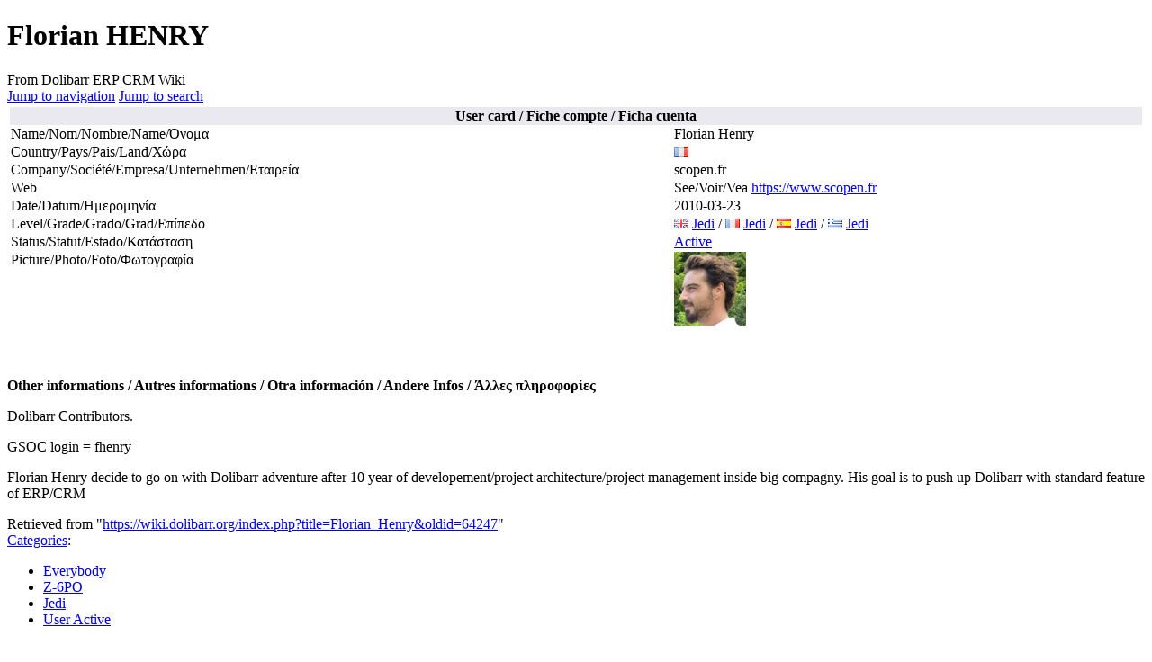

--- FILE ---
content_type: text/html; charset=UTF-8
request_url: https://wiki.dolibarr.org/index.php?title=Florian_Henry
body_size: 6602
content:
<!DOCTYPE html>
<html class="client-nojs" lang="en" dir="ltr">
<head>
<meta charset="UTF-8"/>
<title>Florian HENRY - Dolibarr ERP CRM Wiki</title>
<script>document.documentElement.className="client-js";RLCONF={"wgBreakFrames":!1,"wgSeparatorTransformTable":["",""],"wgDigitTransformTable":["",""],"wgDefaultDateFormat":"dmy","wgMonthNames":["","January","February","March","April","May","June","July","August","September","October","November","December"],"wgRequestId":"aXBuD_uyE7uWhIkC56GsigAAAAo","wgCSPNonce":!1,"wgCanonicalNamespace":"","wgCanonicalSpecialPageName":!1,"wgNamespaceNumber":0,"wgPageName":"Florian_Henry","wgTitle":"Florian Henry","wgCurRevisionId":64247,"wgRevisionId":64247,"wgArticleId":6738,"wgIsArticle":!0,"wgIsRedirect":!1,"wgAction":"view","wgUserName":null,"wgUserGroups":["*"],"wgCategories":["Everybody","Z-6PO","Jedi","User Active"],"wgPageContentLanguage":"en","wgPageContentModel":"wikitext","wgRelevantPageName":"Florian_Henry","wgRelevantArticleId":6738,"wgIsProbablyEditable":!1,"wgRelevantPageIsProbablyEditable":!1,"wgRestrictionEdit":[],"wgRestrictionMove":[],"wgVisualEditor":{"pageLanguageCode"
:"en","pageLanguageDir":"ltr","pageVariantFallbacks":"en"},"wgMediaViewerOnClick":!0,"wgMediaViewerEnabledByDefault":!0,"wgULSAcceptLanguageList":[],"wgULSCurrentAutonym":"English","wgMFDisplayWikibaseDescriptions":{"search":!1,"nearby":!1,"watchlist":!1,"tagline":!1},"wgEditSubmitButtonLabelPublish":!1,"wgULSPosition":"interlanguage"};RLSTATE={"site.styles":"ready","noscript":"ready","user.styles":"ready","user":"ready","user.options":"loading","skins.vector.styles.legacy":"ready","ext.visualEditor.desktopArticleTarget.noscript":"ready","ext.uls.interlanguage":"ready"};RLPAGEMODULES=["site","mediawiki.page.ready","skins.vector.legacy.js","ext.visualEditor.desktopArticleTarget.init","ext.visualEditor.targetLoader","mmv.head","mmv.bootstrap.autostart","ext.uls.interface"];</script>
<script>(RLQ=window.RLQ||[]).push(function(){mw.loader.implement("user.options@1hzgi",function($,jQuery,require,module){/*@nomin*/mw.user.tokens.set({"patrolToken":"+\\","watchToken":"+\\","csrfToken":"+\\"});
});});</script>
<link rel="stylesheet" href="/load.php?lang=en&amp;modules=ext.uls.interlanguage%7Cext.visualEditor.desktopArticleTarget.noscript%7Cskins.vector.styles.legacy&amp;only=styles&amp;skin=vector"/>
<script async="" src="/load.php?lang=en&amp;modules=startup&amp;only=scripts&amp;raw=1&amp;skin=vector"></script>
<meta name="ResourceLoaderDynamicStyles" content=""/>
<link rel="stylesheet" href="/load.php?lang=en&amp;modules=site.styles&amp;only=styles&amp;skin=vector"/>
<meta name="generator" content="MediaWiki 1.36.4"/>
<link rel="shortcut icon" href="/favicon.ico"/>
<link rel="search" type="application/opensearchdescription+xml" href="/opensearch_desc.php" title="Dolibarr ERP CRM Wiki (en)"/>
<link rel="EditURI" type="application/rsd+xml" href="https://wiki.dolibarr.org/api.php?action=rsd"/>
<link rel="license" href="https://creativecommons.org/licenses/by-sa/4.0/"/>
<link rel="alternate" type="application/atom+xml" title="Dolibarr ERP CRM Wiki Atom feed" href="/index.php?title=Special:RecentChanges&amp;feed=atom"/>
<link rel="canonical" href="https://wiki.dolibarr.org/index.php/Florian_Henry"/>
<meta name="verify-v1" content="HMNutRwqmhagMMJPRLLAFKlwRnifyx4SoJjYN+fyZV0=" >
<meta name="msvalidate.01" content="97D254FD131581C03545FB5D9A228AD7" >
<meta name="msvalidate.01" content="75E451280BD2F3F7D98F57F9959562B7" >
<link rel="stylesheet" id="font-wasesome-css" href="//cdnjs.cloudflare.com/ajax/libs/font-awesome/5.13.0/css/all.min.css" />

<!-- Facebook Open graph tag -->
<meta property="og:title" content="Dolibarr Open Source ERP and CRM wiki documentation" />
<meta property="og:url" content="https://wiki.dolibarr.org" />
<meta property="og:description" content="Online wiki documentation of Dolibar ERP CRM software" />
<meta property="og:image" content="https://www.dolibarr.org/medias/image/www.dolibarr.org/images/stories/dolibarr_256x256.png" />
<meta property="og:type" content="article" />
<meta property="og:author" content="Dolibarr team" />
<meta property="fb:app_id" content="177908922592070" />
<!--<meta property="fb:admins" content="304255556311577" />-->
<!-- End tag -->

<!-- Twitter tag -->
<meta name="twitter:card" content="summary">
<meta name="twitter:site" content="@dolibarr">
<meta name="twitter:title" content="Dolibarr Open Source ERP and CRM wiki documentation">
<meta name="twitter:description" content="Online wiki documentation of Dolibar ERP CRM software">
<meta name="twitter:image" content="https://www.dolibarr.org/medias/image/www.dolibarr.org/images/stories/dolibarr_256x256.png">
<!-- End tag -->

<!-- Facebook Pixel Code -->
<!--
<script>
!function(f,b,e,v,n,t,s){if(f.fbq)return;n=f.fbq=function(){n.callMethod?
n.callMethod.apply(n,arguments):n.queue.push(arguments)};if(!f._fbq)f._fbq=n;
n.push=n;n.loaded=!0;n.version='2.0';n.queue=[];t=b.createElement(e);t.async=!0;
t.src=v;s=b.getElementsByTagName(e)[0];s.parentNode.insertBefore(t,s)}(window,
document,'script','//connect.facebook.net/en_US/fbevents.js');

fbq('init', '1998533953704960');
fbq('track', "PageView");</script>
<noscript><img height="1" width="1" style="display:none"
src="https://www.facebook.com/tr?id=1998533953704960&ev=PageView&noscript=1"
/></noscript>
-->
<!-- End Facebook Pixel Code -->

<!-- Google tag (gtag.js) -->
<!--
<script async src="https://www.googletagmanager.com/gtag/js?id=G-CKX17PGXFY"></script>
<script>
  window.dataLayer = window.dataLayer || [];
  function gtag(){dataLayer.push(arguments);}
  gtag('js', new Date());

  gtag('config', 'G-CKX17PGXFY');
</script>
-->
<!-- End Google Analytics -->

<!-- Matomo -->
<script>
  var _paq = window._paq = window._paq || [];
  /* tracker methods like "setCustomDimension" should be called before "trackPageView" */
  _paq.push(['trackPageView']);
  _paq.push(['enableLinkTracking']);
  (function() {
    var u="//matomo.dolibarr.org/";
    _paq.push(['setTrackerUrl', u+'matomo.php']);
    _paq.push(['setSiteId', '3']);
    var d=document, g=d.createElement('script'), s=d.getElementsByTagName('script')[0];
    g.async=true; g.src=u+'matomo.js'; s.parentNode.insertBefore(g,s);
  })();
</script>
<!-- End Matomo Code -->

</head>
<body class="mediawiki ltr sitedir-ltr mw-hide-empty-elt ns-0 ns-subject page-Florian_Henry rootpage-Florian_Henry skin-vector action-view skin-vector-legacy minerva--history-page-action-enabled"><div id="mw-page-base" class="noprint"></div>
<div id="mw-head-base" class="noprint"></div>
<div id="content" class="mw-body" role="main">
	<a id="top"></a>
	<div id="siteNotice" class="mw-body-content"></div>
	<div class="mw-indicators mw-body-content">
	</div>
	<h1 id="firstHeading" class="firstHeading" >Florian HENRY</h1>
	<div id="bodyContent" class="mw-body-content">
		<div id="siteSub" class="noprint">From Dolibarr ERP CRM Wiki</div>
		<div id="contentSub"></div>
		<div id="contentSub2"></div>
		
		<div id="jump-to-nav"></div>
		<a class="mw-jump-link" href="#mw-head">Jump to navigation</a>
		<a class="mw-jump-link" href="#searchInput">Jump to search</a>
		<div id="mw-content-text" lang="en" dir="ltr" class="mw-content-ltr"><div class="mw-parser-output"><table width="100%"><tbody><tr><td>
<table align="left" width="100%" cellpadding="1" cellspacing="0" class="dolbox">
<tbody><tr>
<th colspan="2" style="background-color: #e9e9ef">User card / Fiche compte / Ficha cuenta
</th></tr>
<tr>
<td valign="top">Name/Nom/Nombre/Name/Όνομα</td>
<td align="left">Florian Henry
</td></tr>
<tr>
<td valign="top">Country/Pays/Pais/Land/Χώρα</td>
<td align="left"><img alt="Fr verysmall.png" src="/images/c/c4/Fr_verysmall.png" decoding="async" width="16" height="11" data-file-width="16" data-file-height="11" />
</td></tr>
<tr>
<td valign="top">Company/Société/Empresa/Unternehmen/Εταιρεία</td>
<td align="left">scopen.fr
</td></tr>
<tr>
<td valign="top">Web</td>
<td align="left">See/Voir/Vea <a target="_blank" rel="nofollow noreferrer noopener" class="external free" href="https://www.scopen.fr">https://www.scopen.fr</a>
</td></tr>
<tr>
<td valign="top">Date/Datum/Ημερομηνία</td>
<td align="left">2010-03-23
</td></tr>
<tr>
<td valign="top">Level/Grade/Grado/Grad/Επίπεδο</td>
<td align="left"><img alt="En verysmall.png" src="/images/a/a8/En_verysmall.png" decoding="async" width="16" height="11" data-file-width="16" data-file-height="11" /> <a href="/index.php/Developer_FAQ#Jedi" title="Developer FAQ">Jedi</a> / <img alt="Fr verysmall.png" src="/images/c/c4/Fr_verysmall.png" decoding="async" width="16" height="11" data-file-width="16" data-file-height="11" /> <a href="/index.php/FAQ_D%C3%A9veloppeur#Jedi" title="FAQ Développeur">Jedi</a> / <img alt="Es verysmall.png" src="/images/6/66/Es_verysmall.png" decoding="async" width="16" height="11" data-file-width="16" data-file-height="11" /> <a href="/index.php/FAQ_Desarrolladores#Jedi" title="FAQ Desarrolladores">Jedi</a> / <a href="/index.php/File:Gr_verysmall.png" class="image"><img alt="Gr verysmall.png" src="/images/c/c6/Gr_verysmall.png" decoding="async" width="16" height="11" data-file-width="16" data-file-height="11" /></a> <a href="/index.php/Developer_FAQ#Jedi" title="Developer FAQ">Jedi</a>
</td></tr>
<tr>
<td valign="top">Status/Statut/Estado/Κατάσταση</td>
<td align="left"><a href="/index.php/Category:User_Active" title="Category:User Active">Active</a>
</td></tr>
<tr>
<td valign="top">Picture/Photo/Foto/Φωτογραφία</td>
<td align="left"><a href="/index.php/File:Florian_Henry.png" class="image"><img alt="Florian Henry.png" src="/images/thumb/2/26/Florian_Henry.png/80px-Florian_Henry.png" decoding="async" width="80" height="82" srcset="/images/thumb/2/26/Florian_Henry.png/120px-Florian_Henry.png 1.5x, /images/thumb/2/26/Florian_Henry.png/160px-Florian_Henry.png 2x" data-file-width="600" data-file-height="616" /></a>
</td></tr></tbody></table>
</td></tr></tbody></table>
<p><br />
</p><p><b>Other informations / Autres informations / Otra información / Andere Infos / Άλλες πληροφορίες</b><br />
</p><p>Dolibarr Contributors.
</p><p>GSOC login = fhenry
</p><p>Florian Henry decide to go on with Dolibarr adventure after 10 year of developement/project architecture/project management inside big compagny. His goal is to push up Dolibarr with standard feature of ERP/CRM
</p>
<!-- 
NewPP limit report
Cached time: 20260120230110
Cache expiry: 86400
Dynamic content: false
Complications: []
CPU time usage: 0.022 seconds
Real time usage: 0.073 seconds
Preprocessor visited node count: 49/1000000
Post‐expand include size: 1862/2097152 bytes
Template argument size: 369/2097152 bytes
Highest expansion depth: 5/40
Expensive parser function count: 1/100
Unstrip recursion depth: 0/20
Unstrip post‐expand size: 0/5000000 bytes
-->
<!--
Transclusion expansion time report (%,ms,calls,template)
100.00%   31.232      1 -total
100.00%   31.232      1 Template:UserInfo
 64.64%   20.187      1 Template:LinkJedi
 27.11%    8.466      1 Template:Flag_sp
 16.96%    5.298      1 Template:Flag_en
 12.14%    3.793      1 Template:Flag_gr
  5.58%    1.743      2 Template:Flag_fr
-->

<!-- Saved in parser cache with key mediawiki:pcache:idhash:6738-0!canonical and timestamp 20260120230110 and revision id 64247. Serialized with JSON.
 -->
</div>
<div class="printfooter">Retrieved from "<a dir="ltr" href="https://wiki.dolibarr.org/index.php?title=Florian_Henry&amp;oldid=64247">https://wiki.dolibarr.org/index.php?title=Florian_Henry&amp;oldid=64247</a>"</div></div>
		<div id="catlinks" class="catlinks" data-mw="interface"><div id="mw-normal-catlinks" class="mw-normal-catlinks"><a href="/index.php/Special:Categories" title="Special:Categories">Categories</a>: <ul><li><a href="/index.php/Category:Everybody" title="Category:Everybody">Everybody</a></li><li><a href="/index.php/Category:Z-6PO" title="Category:Z-6PO">Z-6PO</a></li><li><a href="/index.php/Category:Jedi" title="Category:Jedi">Jedi</a></li><li><a href="/index.php/Category:User_Active" title="Category:User Active">User Active</a></li></ul></div></div>
	</div>
</div>
<div id='mw-data-after-content'>
	
<!-- Twitter universal website tag code -->
<script>
!function(e,t,n,s,u,a){e.twq||(s=e.twq=function(){s.exe?s.exe.apply(s,arguments):s.queue.push(arguments);
},s.version='1.1',s.queue=[],u=t.createElement(n),u.async=!0,u.src='//static.ads-twitter.com/uwt.js',
a=t.getElementsByTagName(n)[0],a.parentNode.insertBefore(u,a))}(window,document,'script');
// Insert Twitter Pixel ID and Standard Event data below
twq('init','nysvf');
twq('track','PageView');
</script>
<!-- End Twitter universal website tag code -->

</div>

<div id="mw-navigation">
	<h2>Navigation menu</h2>
	<div id="mw-head">
		<!-- Please do not use role attribute as CSS selector, it is deprecated. -->
<nav id="p-personal" class="mw-portlet mw-portlet-personal vector-menu" aria-labelledby="p-personal-label" role="navigation" 
	 >
	<h3 id="p-personal-label" class="vector-menu-heading">
		<span>Personal tools</span>
	</h3>
	<div class="vector-menu-content">
		<ul class="vector-menu-content-list"><li id="pt-createaccount"><a href="/index.php?title=Special:CreateAccount&amp;returnto=Florian+Henry" title="You are encouraged to create an account and log in; however, it is not mandatory">Create account</a></li><li id="pt-login"><a href="/index.php?title=Special:UserLogin&amp;returnto=Florian+Henry" title="You are encouraged to log in; however, it is not mandatory [o]" accesskey="o">Log in</a></li></ul>
		
	</div>
</nav>

		<div id="left-navigation">
			<!-- Please do not use role attribute as CSS selector, it is deprecated. -->
<nav id="p-namespaces" class="mw-portlet mw-portlet-namespaces vector-menu vector-menu-tabs" aria-labelledby="p-namespaces-label" role="navigation" 
	 >
	<h3 id="p-namespaces-label" class="vector-menu-heading">
		<span>Namespaces</span>
	</h3>
	<div class="vector-menu-content">
		<ul class="vector-menu-content-list"><li id="ca-nstab-main" class="selected"><a href="/index.php/Florian_Henry" title="View the content page [c]" accesskey="c">Page</a></li></ul>
		
	</div>
</nav>

			<!-- Please do not use role attribute as CSS selector, it is deprecated. -->
<nav id="p-variants" class="mw-portlet mw-portlet-variants emptyPortlet vector-menu vector-menu-dropdown" aria-labelledby="p-variants-label" role="navigation" 
	 >
	<input type="checkbox" class="vector-menu-checkbox" aria-labelledby="p-variants-label" />
	<h3 id="p-variants-label" class="vector-menu-heading">
		<span>Variants</span>
	</h3>
	<div class="vector-menu-content">
		<ul class="vector-menu-content-list"></ul>
		
	</div>
</nav>

		</div>
		<div id="right-navigation">
			<!-- Please do not use role attribute as CSS selector, it is deprecated. -->
<nav id="p-views" class="mw-portlet mw-portlet-views vector-menu vector-menu-tabs" aria-labelledby="p-views-label" role="navigation" 
	 >
	<h3 id="p-views-label" class="vector-menu-heading">
		<span>Views</span>
	</h3>
	<div class="vector-menu-content">
		<ul class="vector-menu-content-list"><li id="ca-view" class="selected"><a href="/index.php/Florian_Henry">Read</a></li><li id="ca-viewsource"><a href="/index.php?title=Florian_Henry&amp;action=edit" title="This page is protected.&#10;You can view its source [e]" accesskey="e">View source</a></li><li id="ca-history"><a href="/index.php?title=Florian_Henry&amp;action=history" title="Past revisions of this page [h]" accesskey="h">View history</a></li></ul>
		
	</div>
</nav>

			<!-- Please do not use role attribute as CSS selector, it is deprecated. -->
<nav id="p-cactions" class="mw-portlet mw-portlet-cactions emptyPortlet vector-menu vector-menu-dropdown" aria-labelledby="p-cactions-label" role="navigation" 
	 >
	<input type="checkbox" class="vector-menu-checkbox" aria-labelledby="p-cactions-label" />
	<h3 id="p-cactions-label" class="vector-menu-heading">
		<span>More</span>
	</h3>
	<div class="vector-menu-content">
		<ul class="vector-menu-content-list"></ul>
		
	</div>
</nav>

			<div id="p-search" role="search" >
	<h3 >
		<label for="searchInput">Search</label>
	</h3>
	<form action="/index.php" id="searchform">
		<div id="simpleSearch" data-search-loc="header-navigation">
			<input type="search" name="search" placeholder="Search Dolibarr ERP CRM Wiki" autocapitalize="sentences" title="Search Dolibarr ERP CRM Wiki [f]" accesskey="f" id="searchInput"/>
			<input type="hidden" name="title" value="Special:Search"/>
			<input type="submit" name="fulltext" value="Search" title="Search the pages for this text" id="mw-searchButton" class="searchButton mw-fallbackSearchButton"/>
			<input type="submit" name="go" value="Go" title="Go to a page with this exact name if it exists" id="searchButton" class="searchButton"/>
		</div>
	</form>
</div>

		</div>
	</div>
	
<div id="mw-panel">
	<div id="p-logo" role="banner">
		<a class="mw-wiki-logo" href="/index.php/Home"
			title="Visit the main page"></a>
	</div>
	<!-- Please do not use role attribute as CSS selector, it is deprecated. -->
<nav id="p-navigation" class="mw-portlet mw-portlet-navigation vector-menu vector-menu-portal portal" aria-labelledby="p-navigation-label" role="navigation" 
	 >
	<h3 id="p-navigation-label" class="vector-menu-heading">
		<span>Navigation</span>
	</h3>
	<div class="vector-menu-content">
		<ul class="vector-menu-content-list"><li id="n-mainpage-description"><a href="/index.php/Home" title="Visit the main page [z]" accesskey="z">Main page</a></li></ul>
		
	</div>
</nav>

	<!-- Please do not use role attribute as CSS selector, it is deprecated. -->
<nav id="p-tb" class="mw-portlet mw-portlet-tb emptyPortlet vector-menu vector-menu-portal portal" aria-labelledby="p-tb-label" role="navigation" 
	 >
	<h3 id="p-tb-label" class="vector-menu-heading">
		<span>Tools</span>
	</h3>
	<div class="vector-menu-content">
		<ul class="vector-menu-content-list"></ul>
		
	</div>
</nav>
<!-- Please do not use role attribute as CSS selector, it is deprecated. -->
<nav id="p-Social_networks" class="mw-portlet mw-portlet-Social_networks vector-menu vector-menu-portal portal" aria-labelledby="p-Social_networks-label" role="navigation" 
	 >
	<h3 id="p-Social_networks-label" class="vector-menu-heading">
		<span>Social networks</span>
	</h3>
	<div class="vector-menu-content">
		<ul class="vector-menu-content-list"><li id="n-Facebook"><a href="https://www.facebook.com/dolibarr" rel="nofollow" target="_blank">Facebook</a></li><li id="n-LinkedIn"><a href="https://www.linkedin.com/company/association-dolibarr" rel="nofollow" target="_blank">LinkedIn</a></li><li id="n-Twitter"><a href="https://twitter.com/dolibarr" rel="nofollow" target="_blank">Twitter</a></li><li id="n-Youtube"><a href="https://www.youtube.com/user/DolibarrERPCRM" rel="nofollow" target="_blank">Youtube</a></li></ul>
		
	</div>
</nav>

	<!-- Please do not use role attribute as CSS selector, it is deprecated. -->
<nav id="p-lang" class="mw-portlet mw-portlet-lang vector-menu vector-menu-portal portal" aria-labelledby="p-lang-label" role="navigation" 
	 >
	<h3 id="p-lang-label" class="vector-menu-heading">
		<span>In other languages</span>
	</h3>
	<div class="vector-menu-content">
		<ul class="vector-menu-content-list"></ul>
		<div class="after-portlet after-portlet-lang"><span class="uls-after-portlet-link"></span></div>
	</div>
</nav>

</div>

</div>
<footer id="footer" class="mw-footer" role="contentinfo" >
	<ul id="footer-info" >
	<li id="footer-info-lastmod"> This page was last edited on 18 September 2025, at 16:33.</li>
	<li id="footer-info-copyright">Content is available under <a class="external" rel="nofollow" href="https://creativecommons.org/licenses/by-sa/4.0/">Creative Commons attribution partage à l'identique</a>.</li>
</ul>

	<ul id="footer-places" >
	<li id="footer-places-mobileview"><a href="https://wiki.dolibarr.org/index.php?title=Florian_Henry&amp;mobileaction=toggle_view_mobile" class="noprint stopMobileRedirectToggle">Mobile view</a></li>
</ul>

	
</footer>


<script>(RLQ=window.RLQ||[]).push(function(){mw.config.set({"wgPageParseReport":{"limitreport":{"cputime":"0.022","walltime":"0.073","ppvisitednodes":{"value":49,"limit":1000000},"postexpandincludesize":{"value":1862,"limit":2097152},"templateargumentsize":{"value":369,"limit":2097152},"expansiondepth":{"value":5,"limit":40},"expensivefunctioncount":{"value":1,"limit":100},"unstrip-depth":{"value":0,"limit":20},"unstrip-size":{"value":0,"limit":5000000},"timingprofile":["100.00%   31.232      1 -total","100.00%   31.232      1 Template:UserInfo"," 64.64%   20.187      1 Template:LinkJedi"," 27.11%    8.466      1 Template:Flag_sp"," 16.96%    5.298      1 Template:Flag_en"," 12.14%    3.793      1 Template:Flag_gr","  5.58%    1.743      2 Template:Flag_fr"]},"cachereport":{"timestamp":"20260120230110","ttl":86400,"transientcontent":false}}});mw.config.set({"wgBackendResponseTime":118});});</script>
</body></html>